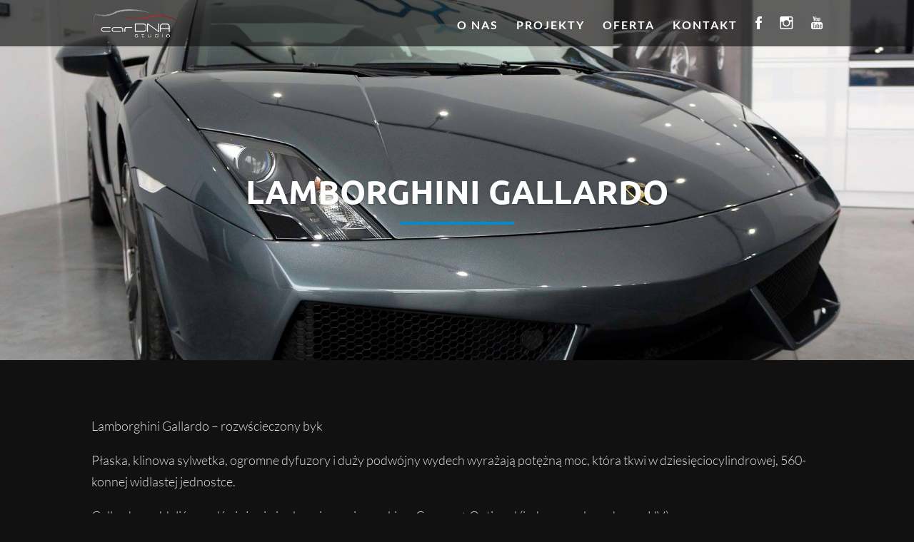

--- FILE ---
content_type: text/css
request_url: https://cardnastudio.pl/wp-content/et-cache/global/et-divi-customizer-global.min.css?ver=1761819190
body_size: 1441
content:
body,.et_pb_column_1_2 .et_quote_content blockquote cite,.et_pb_column_1_2 .et_link_content a.et_link_main_url,.et_pb_column_1_3 .et_quote_content blockquote cite,.et_pb_column_3_8 .et_quote_content blockquote cite,.et_pb_column_1_4 .et_quote_content blockquote cite,.et_pb_blog_grid .et_quote_content blockquote cite,.et_pb_column_1_3 .et_link_content a.et_link_main_url,.et_pb_column_3_8 .et_link_content a.et_link_main_url,.et_pb_column_1_4 .et_link_content a.et_link_main_url,.et_pb_blog_grid .et_link_content a.et_link_main_url,body .et_pb_bg_layout_light .et_pb_post p,body .et_pb_bg_layout_dark .et_pb_post p{font-size:18px}.et_pb_slide_content,.et_pb_best_value{font-size:20px}body{color:#dddddd}h1,h2,h3,h4,h5,h6{color:#dddddd}#main-header,#main-header .nav li ul,.et-search-form,#main-header .et_mobile_menu{background-color:rgba(17,17,17,0.65)}#main-header .nav li ul{background-color:rgba(17,17,17,0)}.et_header_style_centered .mobile_nav .select_page,.et_header_style_split .mobile_nav .select_page,.et_nav_text_color_light #top-menu>li>a,.et_nav_text_color_dark #top-menu>li>a,#top-menu a,.et_mobile_menu li a,.et_nav_text_color_light .et_mobile_menu li a,.et_nav_text_color_dark .et_mobile_menu li a,#et_search_icon:before,.et_search_form_container input,span.et_close_search_field:after,#et-top-navigation .et-cart-info{color:#ffffff}.et_search_form_container input::-moz-placeholder{color:#ffffff}.et_search_form_container input::-webkit-input-placeholder{color:#ffffff}.et_search_form_container input:-ms-input-placeholder{color:#ffffff}#top-menu li a{font-size:16px}body.et_vertical_nav .container.et_search_form_container .et-search-form input{font-size:16px!important}#top-menu li a,.et_search_form_container input{font-weight:bold;font-style:normal;text-transform:uppercase;text-decoration:none;letter-spacing:2px}.et_search_form_container input::-moz-placeholder{font-weight:bold;font-style:normal;text-transform:uppercase;text-decoration:none;letter-spacing:2px}.et_search_form_container input::-webkit-input-placeholder{font-weight:bold;font-style:normal;text-transform:uppercase;text-decoration:none;letter-spacing:2px}.et_search_form_container input:-ms-input-placeholder{font-weight:bold;font-style:normal;text-transform:uppercase;text-decoration:none;letter-spacing:2px}#top-menu li.current-menu-ancestor>a,#top-menu li.current-menu-item>a,#top-menu li.current_page_item>a{color:#44aeff}#main-footer{background-color:#0a0a0a}.footer-widget,.footer-widget li,.footer-widget li a,#footer-info{font-size:16px}#footer-widgets .footer-widget li:before{top:10.6px}#et-footer-nav{background-color:#1c1c1c}.bottom-nav,.bottom-nav a,.bottom-nav li.current-menu-item a{color:#ffffff}#et-footer-nav .bottom-nav li.current-menu-item a{color:#1e73be}.bottom-nav,.bottom-nav a{font-size:20px}#footer-bottom{background-color:#0a0a0a}#footer-info,#footer-info a{color:#ffffff}#footer-info{font-size:12px}#footer-bottom .et-social-icon a{font-size:10px}#footer-bottom .et-social-icon a{color:#1c1c1c}#main-header{box-shadow:none}.et-fixed-header#main-header{box-shadow:none!important}h1,h2,h3,h4,h5,h6,.et_quote_content blockquote p,.et_pb_slide_description .et_pb_slide_title{font-weight:bold;font-style:normal;text-transform:uppercase;text-decoration:none}@media only screen and (min-width:981px){#main-footer .footer-widget h4,#main-footer .widget_block h1,#main-footer .widget_block h2,#main-footer .widget_block h3,#main-footer .widget_block h4,#main-footer .widget_block h5,#main-footer .widget_block h6{font-size:14px}.et_header_style_left #et-top-navigation,.et_header_style_split #et-top-navigation{padding:23px 0 0 0}.et_header_style_left #et-top-navigation nav>ul>li>a,.et_header_style_split #et-top-navigation nav>ul>li>a{padding-bottom:23px}.et_header_style_split .centered-inline-logo-wrap{width:45px;margin:-45px 0}.et_header_style_split .centered-inline-logo-wrap #logo{max-height:45px}.et_pb_svg_logo.et_header_style_split .centered-inline-logo-wrap #logo{height:45px}.et_header_style_centered #top-menu>li>a{padding-bottom:8px}.et_header_style_slide #et-top-navigation,.et_header_style_fullscreen #et-top-navigation{padding:14px 0 14px 0!important}.et_header_style_centered #main-header .logo_container{height:45px}#logo{max-height:60%}.et_pb_svg_logo #logo{height:60%}.et_header_style_left .et-fixed-header #et-top-navigation,.et_header_style_split .et-fixed-header #et-top-navigation{padding:23px 0 0 0}.et_header_style_left .et-fixed-header #et-top-navigation nav>ul>li>a,.et_header_style_split .et-fixed-header #et-top-navigation nav>ul>li>a{padding-bottom:23px}.et_header_style_centered header#main-header.et-fixed-header .logo_container{height:45px}.et_header_style_split #main-header.et-fixed-header .centered-inline-logo-wrap{width:45px;margin:-45px 0}.et_header_style_split .et-fixed-header .centered-inline-logo-wrap #logo{max-height:45px}.et_pb_svg_logo.et_header_style_split .et-fixed-header .centered-inline-logo-wrap #logo{height:45px}.et_header_style_slide .et-fixed-header #et-top-navigation,.et_header_style_fullscreen .et-fixed-header #et-top-navigation{padding:14px 0 14px 0!important}.et-fixed-header #top-menu a,.et-fixed-header #et_search_icon:before,.et-fixed-header #et_top_search .et-search-form input,.et-fixed-header .et_search_form_container input,.et-fixed-header .et_close_search_field:after,.et-fixed-header #et-top-navigation .et-cart-info{color:#ffffff!important}.et-fixed-header .et_search_form_container input::-moz-placeholder{color:#ffffff!important}.et-fixed-header .et_search_form_container input::-webkit-input-placeholder{color:#ffffff!important}.et-fixed-header .et_search_form_container input:-ms-input-placeholder{color:#ffffff!important}.et-fixed-header #top-menu li.current-menu-ancestor>a,.et-fixed-header #top-menu li.current-menu-item>a,.et-fixed-header #top-menu li.current_page_item>a{color:#44aeff!important}.et-fixed-header#top-header a{color:#44aeff}}@media only screen and (min-width:1350px){.et_pb_row{padding:27px 0}.et_pb_section{padding:54px 0}.single.et_pb_pagebuilder_layout.et_full_width_page .et_post_meta_wrapper{padding-top:81px}.et_pb_fullwidth_section{padding:0}}	h1,h2,h3,h4,h5,h6{font-family:'Ubuntu',Helvetica,Arial,Lucida,sans-serif}body,input,textarea,select{font-family:'Lato',Helvetica,Arial,Lucida,sans-serif;font-weight:300}#main-header,#et-top-navigation{font-family:'Lato',Helvetica,Arial,Lucida,sans-serif;font-weight:300}ul#menu-stopeczka{margin-left:30px;margin-right:0px!important}@media (min-width:981px){.gq-portfolio-section .et_portfolio_image{min-height:200px}.gq-portfolio-section .et_pb_portfolio_item{position:relative;overflow:hidden;max-height:320px}.gq-portfolio-section .et_pb_portfolio_item img{webkit-transition:-webkit-transform 0.35s;transition:transform 0.35s;-webkit-transform:scale(1.15);transform:scale(1.15)}.gq-portfolio-section .et_pb_portfolio_item:hover img{-webkit-transform:scale(1);transform:scale(1)}.gq-portfolio-section .et_pb_portfolio_item h2{background-color:#0c71c3;color:#fff;font-size:16px;position:absolute;text-align:center;width:100%;top:100%;transition:.5s;webkit-transition:.5s;z-index:0}.gq-portfolio-section .et_pb_portfolio_item:hover h2{top:78%;padding:15px 0}.gq-portfolio-section .et_overlay{z-index:100}}@media only screen and (min-width :1061px) and (max-width :1200px){.gq-portfolio-section .et_pb_portfolio_item h2{font-size:15px!important}.gq-portfolio-section .et_pb_portfolio_item:hover h2{top:73%!important}}@media only screen and (min-width :981px) and (max-width :1060px){.gq-portfolio-section .et_pb_portfolio_item h2{font-size:14px!important}.gq-portfolio-section .et_pb_portfolio_item:hover h2{top:72%!important}}@media only screen and (max-width :980px){.gq-portfolio-section .et_pb_portfolio_item h2{font-size:14px!important}.gq-portfolio-section .et_overlay{display:none}}.gradient{background:linear-gradient(270deg,#083d78,#006cd0,#1ab4f7)!important;background-size:600% 600%!important;-webkit-animation:AnimationName 8s ease infinite;-moz-animation:AnimationName 8s ease infinite;animation:AnimationName 8s ease infinite}@-webkit-keyframes AnimationName{0%{background-position:0% 14%}50%{background-position:100% 87%}100%{background-position:0% 14%}}@-moz-keyframes AnimationName{0%{background-position:0% 14%}50%{background-position:100% 87%}100%{background-position:0% 14%}}@keyframes AnimationName{0%{background-position:0% 14%}50%{background-position:100% 87%}100%{background-position:0% 14%}}.et_pb_gutters3 .footer-widget{margin-bottom:1%!important}#footer-widgets{padding-top:40px!important;margin-left:20px}hr.linia-nieb{border:0;height:4px;background-color:#008DD2;width:160px}span.et_parallax_bg{transform:none!important}